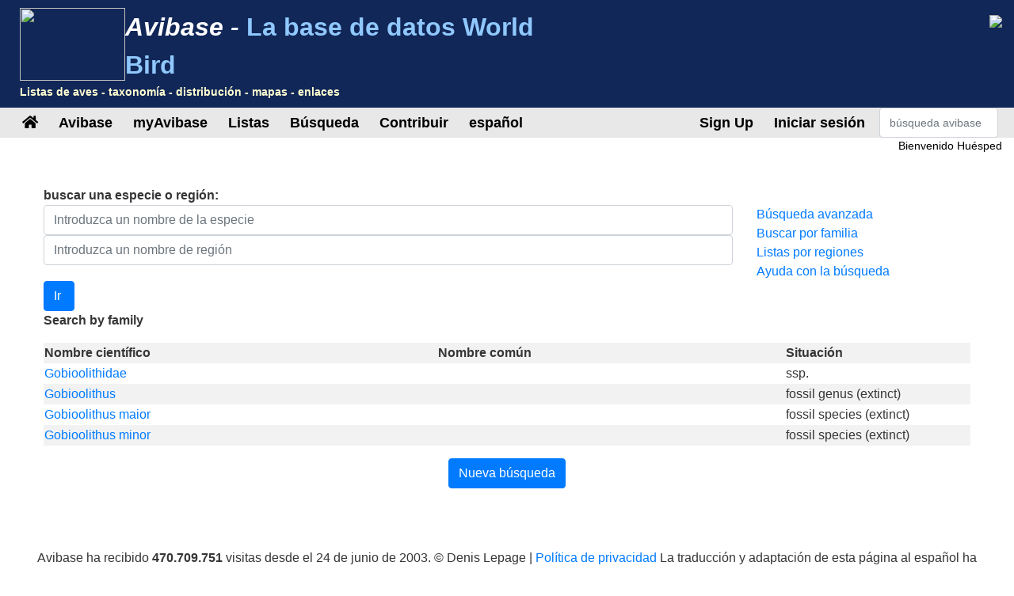

--- FILE ---
content_type: text/html;charset=UTF-8
request_url: https://avibase.bsc-eoc.org/search.jsp?fam=331.1&lang=ES
body_size: 9610
content:















<!DOCTYPE html>
<html lang="es">
<head>
<title>Avibase - La Base de Datos de Aves del Mundo</title>
<meta charset="utf-8">
<meta name="viewport" content="width=device-width, initial-scale=1">
<meta http-equiv="expires" content="0">
<meta http-equiv="pragma" content="no-cache">
<meta name="Description" content="Avibase es una extensa base de datos, con información de todas las aves del mundo, que contiene más de &1 millones de registros sobre unas 10.000 especies y 22.000 subespecies de aves, incluyendo información sobre su distribución para 20,000 regiones, taxonomía, sinónimos en varios idiomas y mucho más.">
<meta name="KeyWords" content="ave, aves, observando aves, observador de aves, observadores de aves, observación de aves, observador de aves, observadores de aves, enlaces, enlace de aves, enlaces de aves, ornitología, lista, listas, mundo, pájaro, pájaros, aves, subespecies, familia, taxonomía">
<meta http-equiv="Content-Language" content="es">



<link rel="apple-touch-icon" sizes="76x76" href="/images/apple-touch-icon.png">
<link rel="icon" type="image/png" sizes="32x32" href="/images/favicon-32x32.png">
<link rel="icon" type="image/png" sizes="16x16" href="/images/favicon-16x16.png">
<link rel="mask-icon" href="/images/safari-pinned-tab.svg" color="#5bbad5">

<link rel="stylesheet" href="/css/bootstrap.min.4.2.1.css">
<!-- link rel="stylesheet" href="/css/bootstrap-select.css" -->
<link rel="stylesheet" href="/css/avibase.css?v=20220326">
<link rel="stylesheet" href="/css/fontawesome.all.5.6.3.css">
<link rel="stylesheet" href="/css/jquery.alerts.css" media="screen" />
<link rel="stylesheet" href="/css/jquery-ui.min.1.12.1.css" type="text/css" media="screen" charset="utf-8" />
<link rel="search" type="application/opensearchdescription+xml" title="Avibase" href="/opensearchplugin.xml">

<!-- Global site tag (gtag.js) - Google Analytics -->
<script async src="https://www.googletagmanager.com/gtag/js?id=G-WXPFW3Y1F5"></script>
<script>
  window.dataLayer = window.dataLayer || [];
  function gtag(){dataLayer.push(arguments);}
  gtag('js', new Date());

  gtag('config', 'G-WXPFW3Y1F5');
</script>

<script src="/scripts/jquery.min.3.3.1.js"></script>
<!-- script src="/scripts/popper.min.1.14.6.js"></script -->
<script src="/scripts/bootstrap.min.4.2.1.js"></script> 
<!-- script src="/scripts/bootstrap-select.js"></script --> 
<script src="/scripts/avibase_script.jsp"></script> 
<script src="/scripts/jquery.json-2.4.min.js"></script>
<script src="/scripts/jquery-ui.1.12.1.min.js"></script>
<script src="/scripts/jquery.alerts.js"></script>
<script src="/scripts/bscutil.js"></script>

</head>
<body>

<div class="container-fluid">
	<div class="row banner">
	<div class="col-lg-7">
		<div style="padding: 0.3em;">
			<img src="/images/fairywren_133.png" height="92px" width="133px" style="float: left;" />
			<span class="banner-title">Avibase -</span> <span class="banner-subtitle">La base de datos World Bird</span>
			<div style="font-size: 0.45em; color: #ffffd0;">Listas de aves - taxonomía - distribución - mapas - enlaces </div>
		</div>

	</div>
	<div class="col-lg-5 d-none d-xl-block">
		<div class="float-right"><img src="/images/banner_img1.jpg"></div>
	</div>
	</div>

	<div class="row avbmenu">
    <div class="col-12">
      <nav class="navbar navbar-expand-lg navbar-light">
        <button class="navbar-toggler" type="button" data-toggle="collapse" data-target="#navbarNav" aria-controls="navbarNav" aria-expanded="false" aria-label="Toggle navigation">
          <span class="navbar-toggler-icon"></span>
        </button>
        <div class="collapse navbar-collapse" id="navbarNav">
          <ul class="navbar-nav">
            <li class="nav-item">
              <a class="nav-link" href="/avibase.jsp" alt="Main page">
                <i class="fas fa-home" title="Main page"></i>
              </a>
            </li>
            
                  <li class="nav-item dropdown">
                    <a class="nav-link dropdown-toggle dropdown-toggle-no-show" href="" id="navbarDropdown" role="button" data-toggle='dropdown' aria-haspopup="true" aria-expanded="false">
                      Avibase
                    </a>
                    
                      <div class="dropdown-menu dropdown-menu-left" aria-labelledby="navbarDropdown" style="border-top:3px solid #2F8894;">

						<a class="dropdown-item" href="/avibase.jsp">Casa avibase</a>
						<a class="dropdown-item" href="/about.jsp">Acerca de Avibase</a>
						<a class="dropdown-item" rel="me" href="https://birds.town/@avibase">Mastodon</a>
						<a class="dropdown-item" href="/webcams.jsp">Webcams de observación de aves</a>
						<a class="dropdown-item" href="/compare.jsp">Comparar taxonomias</a>
						<a class="dropdown-item" target="_blank" href="https://flickr.com/groups/avibase/">Grupo de Flickr Avibase</a> 
						<a class="dropdown-item" href="/botd.jsp">Aves de los archivos del día</a> 
						<a class="dropdown-item" href="/downloads.jsp">Downloads</a>
						<a class="dropdown-item" href="/citations.jsp">Citas avibase</a>
						<a class="dropdown-item" href="/links/links.jsp">Birdlinks</a>
						<a class="dropdown-item" href="/links/links.jsp?page=g_reports">Informes de viaje</a>
                      
                      </div>
				  </li>
                  <li class="nav-item dropdown">
                    <a class="nav-link dropdown-toggle dropdown-toggle-no-show" href="" id="navbarDropdown" role="button" data-toggle='dropdown' aria-haspopup="true" aria-expanded="false">
                      myAvibase
                    </a>
                    
                      <div class="dropdown-menu dropdown-menu-left" aria-labelledby="navbarDropdown" style="border-top:3px solid #2F8894;">
						   <div class="small" style="color: #fff; padding: 4px !important;">MyAvibase le permite crear y administrar sus propias vidas, y producir informes útiles para ayudarlo a planificar su próxima excursión de observación de aves.</div>
						   <a class="dropdown-item" href="/myavibase.jsp">myAvibase Inicio</a>
						   <a class="dropdown-item" href="/myavb_lists.jsp">Administrar lifelists</a>
						   <a class="dropdown-item" href="/myavb_observ.jsp">Administrar observaciones</a>
						   <a class="dropdown-item" href="/myavb_reports.jsp">Informes de myAvibase</a>
                      </div>
				  </li>
                  <li class="nav-item dropdown">
                    <a class="nav-link dropdown-toggle dropdown-toggle-no-show" href="" id="navbarDropdown" role="button" data-toggle='dropdown' aria-haspopup="true" aria-expanded="false">
						Listas
                    </a>
		
                      <div class="dropdown-menu dropdown-menu-left" aria-labelledby="navbarDropdown" style="border-top:3px solid #2F8894;">
					  
							<div class="small" style="color: #fff; padding: 4px !important;">Hay más de 20,000 listas de verificación regionales en Avibase, que se ofrecen en 9 taxonomías diferentes, incluidos sinónimos de más de 175 idiomas. Cada lista de verificación se puede ver con fotos compartidas por la comunidad de observación de aves, y también se puede imprimir como listas de verificación de PDF para uso en el campo.</div>
					  
							<a class="dropdown-item" href="/checklist.jsp?lang=ES">Listas de control Avibase</a>
							<a class="dropdown-item" href="/compare_regions.jsp?lang=ES">Comparar regiones</a>
                      </div>
				  </li>
                  <li class="nav-item dropdown">
                    <a class="nav-link dropdown-toggle dropdown-toggle-no-show" href="" id="navbarDropdown" role="button" data-toggle='dropdown' aria-haspopup="true" aria-expanded="false">
                      Búsqueda
                    </a>
                    
                      <div class="dropdown-menu dropdown-menu-left" aria-labelledby="navbarDropdown" style="border-top:3px solid #2F8894;">
						   <a class="dropdown-item" href="/search.jsp?lang=ES&isadv=yes">Búsqueda Avibase</a>
						   <a class="dropdown-item" href="/search.jsp?lang=ES&pg=families">Navegar por familias</a>
						   <a class="dropdown-item" href="/authors.jsp?lang=ES">Navegar por autores </a>
						   <a class="dropdown-item" href="/publications.jsp?lang=ES">Navegar por publicaciones </a>
						   <a class="dropdown-item" href="/familytree.jsp?lang=ES">Conceptos taxonómicos de Avibase</a>
                      </div>
				  </li>
                  <li class="nav-item dropdown">
                    <a class="nav-link dropdown-toggle dropdown-toggle-no-show" href="" id="navbarDropdown" role="button" data-toggle='dropdown' aria-haspopup="true" aria-expanded="false">
                      Contribuir
                    </a>
                    
                      <div class="dropdown-menu dropdown-menu-left" aria-labelledby="navbarDropdown" style="border-top:3px solid #2F8894;">
						   <div class="small" style="color: #fff; padding: 4px !important;">Hay algunas maneras en que puede ayudar al desarrollo de esta página, como unirse al grupo Flickr para fotos o proporcionar traducciones del sitio en otros idiomas.</div>
						   <a class="dropdown-item" href="/contrib.jsp?lang=ES">Contribuir a Avibase</a>
						   <a class="dropdown-item" href="/contrib.jsp?lang=ES">Reconocimientos</a>
						   <a class="dropdown-item" target="_blank" href="https://flickr.com/groups/avibase/">Grupo Flickr</a> 
						   <a class="dropdown-item" href="/flickr_stats.jsp?lang=ES">Estadísticas de medios</a>
						   <a class="dropdown-item" href="/flickr_stats.jsp?action=flickr&lang=ES">Miembros del grupo Flickr</a>
						   <a class="dropdown-item" href="/flickr_stats.jsp?action=missing&lang=ES">Medios queridos</a>
						   <a class="dropdown-item" href="/translate.jsp?lang=ES">Contribuir una mejor traducción</a>
                      </div>
				  </li>
				  
        
				<li class="nav-item dropdown">
					<a class="nav-link dropdown-toggle dropdown-toggle-no-show" href="" id="navbarDropdown" role="button" data-toggle='dropdown' aria-haspopup="true" aria-expanded="false">
					  español
					</a>

					<div class="dropdown-menu dropdown-menu-left" aria-labelledby="navbarDropdown" style="border-top:3px solid #2F8894;">
						<a class="dropdown-item" href="/languages.jsp">Cambiar idioma</a>
					</div>
				</li>

				  
          </ul>
        </div>
        
          <ul class="navbar-nav float-right">
			<li class="nav-item active" id="signup">
              <a class="nav-link" href="/myavb_signup.jsp" id="signuplnk">Inscribirse</a>
            </li>
		  </ul>
          <ul class="navbar-nav float-right">
            <li class="nav-item active" id="credlogout">
              <a class="nav-link" href="javascript:void(0)" id="logoutlnk">Cerrar sesión</a>
            </li>
		  </ul>
          <ul class="navbar-nav float-right">
            <li class="nav-item active" id="credlogin">
              <a class="nav-link" href="javascript:void(0)" id="modalLogin2">Iniciar sesión</a>
            </li>
		  </ul>
          <ul class="navbar-nav float-right">
            <li class="nav-item active d-none d-xl-block">
				<form action="search.jsp" name='avbsmall'>
				<input id="searchboxsm" placeholder="búsqueda avibase" name="qstr" type="text" style="width: 150px;" class="form-control">
				</form>
            </li>
          </ul>
		
      </nav>
    </div>
	</div>

	<div id="loginbox" title="Iniciar sesión en myAvibase" style="display: none;">
		<span id="loginmsg" style="color: #939300; font-weight: bold;"></span>
		<p>Su nombre de usuario:<br>
		<input type="text" class="form-control" size="40" id="loginname" name="loginname" value=""/>
		<br />
		Contraseña:<br>
		<input type="password" class="form-control" size="40" id="password" name="password"  value=""/>
		</p>
		<input type="checkbox" id="remember" checked> Manténgase conectado
	</div>

	<div id="reminderbox" title="Solicite un recordatorio" style="display: none;">
		<span id="remindermsg" style="color: #939300; font-weight: bold;"></span>
		<p>Ingrese su nombre de usuario o su dirección de correo electrónico y haga clic en Enviar recordatorio para recibir un recordatorio por correo electrónico.</p>
		<input type="text" size="50" id="loginreminder" name="loginreminder" value=""/>
		<br />
	</div>

	<div id="credentials" class="row">
		<div class="col-lg-12 text-right">
			Bienvenido <span id="fullname">Huésped</span>
		</div>
	</div>
	
	<div class="row main-body">

<script src="scripts/search_script.js"></script> 

<div class="col-lg-12">



<script>
function showAdv() {
  $('#advsearch').toggle();
  $('#isadv').val($('#advsearch').is(":visible")?"yes":"no");
}
function showHelp() {
  $('#searchhelp').toggle();
}
function btnSubmit() {
  $("#fam").val("");
  $("#pgno").val(1);
  $("#avbform").submit();
}
</script>

			<div><b>buscar una especie o región:</b></div>
			
			<form action = "checklist.jsp" method="get" name="ckform2">
			<input type="hidden" name="region" value="" class="form-control" >
			</form>
			<form action="search.jsp" method="post" name="avbform" id="avbform" style="position: relative;">
			<input type="hidden" name="pg" value="search">
			<input type="hidden" id="isadv" name="isadv" value="no">
			<input type="hidden" id="pgno" name="pgno" value="1">
			<input type="hidden" id="fam" name="fam" value="331.1">
			
			<div class="row" id="searchboxdiv">
				<div class="col-lg-9 search-main">
					<div>
					<input type="text" id="searchbox" name="qstr" value="" placeholder="Introduzca un nombre de la especie" class="form-control" />
					<div style="display: block; position: relative;" id="searchboxres"></div>
					<input type="hidden" name="qtype" value="2">
					</div>
					<div>
					<input type="text" id="searchbox2" name="qstr2" value="" placeholder="Introduzca un nombre de región" class="form-control" />
					<div style="display: block; position: relative;" id="searchbox2res"></div>
					</div>
				
				</div>
				
				<div class="col-lg-3">
					<a href="javascript:showAdv();">Búsqueda avanzada</a><br>
					<a href="search.jsp?pg=families">Buscar por familia</a><br>
					<a href="checklist.jsp">Listas por regiones</a><br>
					<a href="javascript:showHelp();">Ayuda con la búsqueda</a><br>
				</div>
			</div>
			<div id="searchhelp" style="display:none;">Escriba el nombre de un ave (o nombre parcial) en cualquier idioma o seleccione más abajo una familia para encontrar un taxón. Su búsqueda puede contener símbolos o "wildcards" (e.g. gav% para buscar gaviota y gavilán). </div>

			<div id="advsearch" style="padding: 5px; width: 100%; display: none; ">
			<p><b>Opciones avanzadas de búsqueda</b><br>

			<table class="table">
			<tr><td>Tipo de búsqueda:</td><td><select name="qtype" class="form-control">
			<option value="0" > Nombre exacto</option>
			<option value="1" > El nombre empieza con</option>
			<option value="2" selected> Parte del nombre</option>
			</select></td></tr>

			<tr><td>Idioma:</td><td><select name="qlang" class="form-control"><option value=""> Todos los idiomas </option>
			<option value="la" > Nombre científico </option>
			<option value="AB">abjasiano</option><option value="AF">afrikaans</option><option value="AY">aimara aymara</option><option value="SQ">albanés</option><option value="DE">alemán</option><option value="ALT">Altai</option><option value="AM">amárico</option><option value="ANWX">Anaang</option><option value="AR">árabe</option><option value="AXXX">Aragonese</option><option value="ARN">Araucanian</option><option value="ARW">Arawak</option><option value="HY">armenio</option><option value="AIIX">Assyrian Neo-aramaic</option><option value="AST">Asturian</option><option value="DJKX">Aukan</option><option value="AZ">azerbaiyano</option><option value="BA">bashkiro</option><option value="BN">bengalé</option><option value="BNTR">Bengali (transliteration)</option><option value="ITBI">Biellese</option><option value="BE">bielorruso</option><option value="MY">birmano</option><option value="ITBO">Bolognese</option><option value="BOUX">Bondei</option><option value="BS">Bosnio </option><option value="ITBR">Brescian</option><option value="BR">bretón</option><option value="BG">búlgaro</option><option value="KS">cachemirí</option><option value="CAR">Carib</option><option value="CA">catalán</option><option value="CABA">Catalan (Balears)</option><option value="CEB">Cebuano</option><option value="CH">Chamorro</option><option value="CS">checo</option><option value="ZHTW">Chinese (Taiwan)</option><option value="ZHTT">Chinese (Taiwan, Traditional)</option><option value="ZHTR">Chinese (Traditional)</option><option value="ZH">chino</option><option value="CHP">Chipewyan</option><option value="LA">Científico</option><option value="KO">coreano</option><option value="KW">córnico</option><option value="CO">corso</option><option value="CR">Cree</option><option value="CRSY">Cree (syllabic)</option><option value="CRPX">Cree, Plains</option><option value="CPF">Créole (French)</option><option value="HR">croata</option><option value="DA">danés</option><option value="DEL">Delaware</option><option value="DIGX">Digo</option><option value="DRTX">Drents</option><option value="EMEX">Emerillon</option><option value="EMLX">Emiliano-romagnolo</option><option value="ENAU">English (Australia)</option><option value="ENBD">English (Bangladesh)</option><option value="ENIN">English (India)</option><option value="ENKE">English (Kenya)</option><option value="ENNZ">English (New Zealand)</option><option value="ENPH">English (Philippines)</option><option value="ENZA">English (South Africa)</option><option value="ENUA">English (UAE)</option><option value="ENGB">English (United Kingdom)</option><option value="ENUS">English (United States)</option><option value="ENHI">English, Hawaii</option><option value="SK">eslovaco</option><option value="SL">esloveno</option><option value="ES">español</option><option value="EO">esperanto</option><option value="ET">estonio</option><option value="EVNX">Evenki</option><option value="FO">faroés feroés</option><option value="FA">farsi persa</option><option value="FI">finés</option><option value="FIPX">Fipa</option><option value="NLFL">Flemish</option><option value="FR">francés</option><option value="FRCA">French (Canada)</option><option value="FRGP">French (Guadeloupe)</option><option value="FRGF">French (Guyane)</option><option value="FRHT">French (Haiti)</option><option value="FY">frisio</option><option value="FUR">Friulian</option><option value="FULX">Fulfulde, Maasina</option><option value="GD">Gaélico escocés</option><option value="CY">galés</option><option value="GL">gallego</option><option value="KA">georgiano</option><option value="ELCY">Greek (Cypriot)</option><option value="EL">griego</option><option value="GOSX">Gronings</option><option value="GCFX">Guadeloupean Creole French</option><option value="GN">guaraní</option><option value="FREX">Guianese Creole French</option><option value="GU">gujaratí</option><option value="HTSX">Hadza</option><option value="HATX">Haitian Creole French</option><option value="HAW">Hawaiian</option><option value="HE">hebreo</option><option value="HEHX">Hehe</option><option value="HI">hindú</option><option value="HNSX">Hindustani, Caribbean</option><option value="NL">holandés</option><option value="HU">húngaro</option><option value="ID">indonesio</option><option value="EN">inglés</option><option value="IU">inuktitut</option><option value="IK">inupiak</option><option value="ESIX">Inupiatun, North Alaskan</option><option value="IRKX">Iraqw</option><option value="GA">irlandés</option><option value="IS">islandés</option><option value="IT">italiano</option><option value="JPKA">Japanese (Kanji)</option><option value="JA">japonés</option><option value="JP">japonés</option><option value="KABX">Kabardian</option><option value="KL">kalaallisut</option><option value="XAL">Kalmyk</option><option value="KCUX">Kami</option><option value="KR">Kanuri</option><option value="KAA">Kara-Kalpak</option><option value="KRC">Karachay-Balkar</option><option value="KRLX">Karelian</option><option value="KMVX">Karipúna Creole French</option><option value="KK">kazajio</option><option value="KKAR">Kazakh (Arabic)</option><option value="KKTR">Kazakh (Transliteration)</option><option value="KJHX">Khakas</option><option value="KIXX">Kinga</option><option value="KY">kirguís</option><option value="KOTR">Korean (Transliteration)</option><option value="KRIX">Krio</option><option value="KUR">Kurmanji</option><option value="KWNX">Kwangali</option><option value="LLD">Ladin</option><option value="LAD">Ladino</option><option value="LAGX">Langi</option><option value="LV">letón</option><option value="LIJX">Ligurian</option><option value="LI">Limburgish</option><option value="LT">lituano</option><option value="OLOX">Livvi (Olonets Karelian)</option><option value="LMOX">Lombard</option><option value="RUFX">Luguru</option><option value="LB">luxemburgués</option><option value="MK">macedonio</option><option value="ML">malayalam</option><option value="MS">malayo</option><option value="DIV">Maldivian</option><option value="MG">malgache</option><option value="MT">maltés</option><option value="MQJX">Mamasa</option><option value="GV">manés</option><option value="MI">maorí</option><option value="ARNM">Mapundungun</option><option value="MR">márata</option><option value="JMSX">Mashi</option><option value="MYN">Mayan languages</option><option value="MERX">Meru</option><option value="ITMO">Modenese</option><option value="MDF">Moksha</option><option value="MO">moldavo</option><option value="MN">mongol</option><option value="MNBC">Mongolian (Bichig)</option><option value="MNIB">Mongolian (Bichig, Inner Mongolia)</option><option value="MNBU">Mongolian (Buryat)</option><option value="MNIM">Mongolian (Cyrillic, Inner Mongolia)</option><option value="MNTR">Mongolian (Transliteration)</option><option value="MVFX">Mongolian, Chakhar (Peripheral)</option><option value="KHKX">Mongolian, Halh</option><option value="MOEX">Montagnais (Innu-aimun)</option><option value="CNR">Montenegrin</option><option value="CNRC">Montenegrin (Cyrillic)</option><option value="NASX">Naasioi</option><option value="NPLX">Napoletano-calabrese</option><option value="ITNA">Napulitano</option><option value="NJTX">Ndyuka-trio Pidgin</option><option value="NE">nepalí</option><option value="KRLN">North Karelian</option><option value="NO">noruego</option><option value="NYYX">Nyakyusa-ngonde</option><option value="NYM">Nyamwezi</option><option value="NN">Nynorsk</option><option value="OC">occitano</option><option value="OJ">Ojibwa</option><option value="OS">Osetiano</option><option value="ITPA">Paduan</option><option value="PAU">Palauan</option><option value="PALX">Palikúr</option><option value="PAP">Papiamento</option><option value="PMSX">Piemontese</option><option value="PNYX">Pinyin</option><option value="PL">polaco</option><option value="PT">portugués</option><option value="PTBR">portugués (Brasil)</option><option value="PTAC">Portuguese (Açores)</option><option value="PTMA">Portuguese (Madeira)</option><option value="PTPT">Portuguese (Portugal)</option><option value="PA">punjabí</option><option value="QU">quechua</option><option value="RAR">Rarotongan</option><option value="ITRE">Reggiano</option><option value="MNVX">Rennell</option><option value="RM">retorrománico</option><option value="RHE">Romansh</option><option value="ROM">Romany</option><option value="ROOX">Rotokas</option><option value="RUIX">Rufiji</option><option value="RO">rumano</option><option value="RU">ruso</option><option value="SE">Sami del Nord </option><option value="SM">samoano</option><option value="SAD">Sandawe</option><option value="SBPX">Sangu</option><option value="SA">sánscrito</option><option value="SRMX">Saramaccan</option><option value="SC">Sardo</option><option value="SCO">Scots</option><option value="TN">sechuanés</option><option value="SR">serbio</option><option value="ST">sesotés</option><option value="KSBX">Shambala</option><option value="CJSX">Shor</option><option value="SCNX">Sicilian</option><option value="SITR">Sinhalese (Transliteration)</option><option value="SO">somalí</option><option value="SN">sonés</option><option value="WEN">Sorbian languages</option><option value="WEEX">Sorbian, Lower</option><option value="WENX">Sorbian, Upper</option><option value="NSO">Sotho, Northern</option><option value="ESAR">Spanish (Argentine)</option><option value="ESBO">Spanish (Bolivia)</option><option value="ESCL">Spanish (Chile)</option><option value="ESCO">Spanish (Colombia)</option><option value="ESCR">Spanish (Costa Rica)</option><option value="ESCU">Spanish (Cuba)</option><option value="ESDO">Spanish (Dominican Rep.)</option><option value="ESEC">Spanish (Ecuador)</option><option value="ESHN">Spanish (Honduras)</option><option value="ESMX">Spanish (Mexico)</option><option value="ESNI">Spanish (Nicaragua)</option><option value="ESPA">Spanish (Panama)</option><option value="ESPY">Spanish (Paraguay)</option><option value="ESPE">Spanish (Peru)</option><option value="ESPR">Spanish (Puerto Rico)</option><option value="ESES">Spanish (Spain)</option><option value="ESUY">Spanish (Uruguay)</option><option value="ESVE">Spanish (Venezuela)</option><option value="SRNX">Sranan</option><option value="SW">suajili</option><option value="SS">suazilandés</option><option value="SV">sueco</option><option value="SUK">Sukuma</option><option value="SWMV">Swahili, Mvita</option><option value="SWUN">Swahili, Unguja</option><option value="TY">Tahitiano</option><option value="TAWX">Tai</option><option value="TH">tailandés</option><option value="TG">tajik</option><option value="TZMX">Tamazight, Central Atlas</option><option value="TA">tamil</option><option value="TT">tártaro</option><option value="CV">Tchouvache </option><option value="THTR">Thai (Transliteration)</option><option value="BO">tibetano</option><option value="TEM">Timne</option><option value="TS">tsonga</option><option value="TR">turco</option><option value="TK">turcomano</option><option value="TYV">Tuvan (Tuvinian)</option><option value="TWDX">Twents</option><option value="UK">ucraniano</option><option value="UDM">Udmurt</option><option value="WO">uolof</option><option value="UZ">uzbeco</option><option value="CAVA">Valencian</option><option value="EU">vascuence</option><option value="VECX">Venetian</option><option value="VI">vietnamita</option><option value="WBIX">Wanji</option><option value="WA">Warao</option><option value="OYMX">Wayampi</option><option value="WAYX">Wayana</option><option value="XH">xhosa</option><option value="SAH">Yakut</option><option value="ZIWX">Zigula</option><option value="ZU">zulú</option>
			</select></td></tr>
			<tr><td>Año(s) de publicación<br>(e.g.: 1990, 1990- o 1990-2000):</td><td><input type="text" name="qyears" value="" size="16" maxlength="9" class="form-control"></td></tr>
			<tr><td>Autor:</td><td><input type="text" name="qauthors" value="" size="16" maxlength="32" class="form-control"></td></tr>
			<tr><td>localidad tipo:</td><td><input type="text" name="qlocality" value="" size="16" maxlength="50" class="form-control"></td></tr>
			<tr><td>Restringir la búsqueda a</td><td><select name="qinclsp" class="form-control"><option value="0" selected> Todos los conceptos taxonómicos. </option>
				<option value="1" > Especies y subespecies </option>
				<option value="3" > Especies y subespecies (excl. Fósiles) </option>
				<option value="2" > Solo especies </option>
				</select>
			</td></tr>
			</table>

			</div>
			<input type="button" value="Ir " class="btn btn-primary" onClick="btnSubmit()">
		



<p><b>Search by family</b></p>

<table class="table-striped" style="width: 100%;">
<tr><th>Nombre científico</th><th>Nombre común</th><th width="20%">Situación</th></tr>

    <tr><td><a href="javascript:changespecies('2A802288BE1F807E')">Gobioolithidae</a></td><td></td><td>ssp.</td></tr>

    <tr><td><a href="javascript:changespecies('4CF3911377958A21')">Gobioolithus</a></td><td></td><td>fossil genus (extinct)</td></tr>

    <tr><td><a href="javascript:changespecies('59B8850CB4A5355B')">Gobioolithus maior</a></td><td></td><td>fossil species (extinct)</td></tr>

    <tr><td><a href="javascript:changespecies('BD530B8C434FAFD4')">Gobioolithus minor</a></td><td></td><td>fossil species (extinct)</td></tr>

</table>

    <P><center>

    <input type="button" class="btn btn-primary" value="Nueva búsqueda" onClick="window.location = 'search.jsp?pg=search'">



    </center></p></form>

</div>
	
	</div>

	<div class="row">
		<div class="col-lg-12">
			<div class="text-center" style="padding: 20px;">
				<P>Avibase ha recibido <b>470.709.751</b> visitas desde el 24 de junio de 2003. &copy; Denis Lepage |
				<a href="privacy.jsp">Política de privacidad</a>
				La traducción y adaptación de esta página al español ha sido realizada por Juan Carlos Fernández-Ordóñez</P>
				<center><a target="_blank" href="https://www.birdingtop500.com/"><img id="birdingtop500" src="images/birdingtop500blank.png" border=0></a></center>
			</div>			
		</div>
	</div>
	
</div>

</body>
</html>

